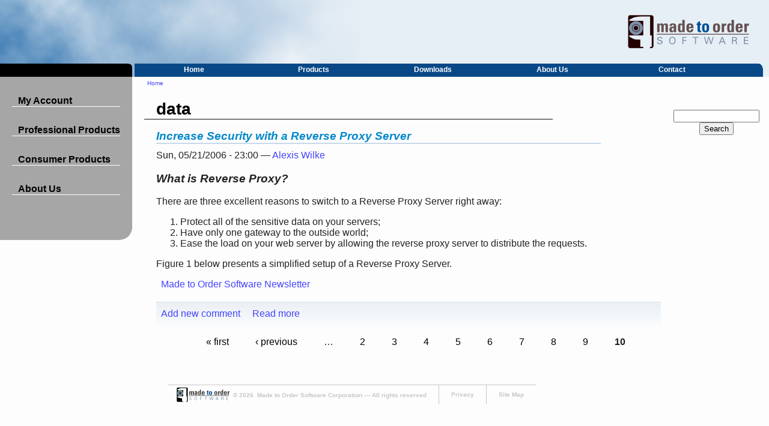

--- FILE ---
content_type: text/html; charset=utf-8
request_url: https://www.m2osw.com/taxonomy/term/488?page=9
body_size: 5563
content:
<!DOCTYPE html PUBLIC "-//W3C//DTD XHTML 1.0 Strict//EN"
	"http://www.w3.org/TR/xhtml1/DTD/xhtml1-strict.dtd">
<html xmlns="http://www.w3.org/1999/xhtml" xml:lang="en"
					lang="en" dir="ltr">
	<head>
<meta http-equiv="Content-Type" content="text/html; charset=utf-8" />
		<meta http-equiv="Content-Type" content="text/html; charset=utf-8" />
<link rel="index" title="Index" href="https://www.m2osw.com/" />
<link rel="canonical" href="https://www.m2osw.com/taxonomy/term/488?page=9" />
<link rel="shortcut icon" href="/sites/default/themes/m2osw/images/favicon.ico" type="image/x-icon" />
<link rel="canonical" href="https://www.m2osw.com/taxonomy/term/488?page=9" />
		<title>data | Made to Order Software Corporation</title>
		<meta name="viewport" content="width=device-width, initial-scale=1">
		<link rel="start" title="Made to Order Software Corporation" type="text/html" href="/"/>
		<link crossorigin="anonymous" href="https://use.fontawesome.com/releases/v5.4.2/css/all.css" integrity="sha384-/rXc/GQVaYpyDdyxK+ecHPVYJSN9bmVFBvjA/9eOB+pb3F2w2N6fc5qB9Ew5yIns" rel="stylesheet"/>
		<link type="text/css" rel="stylesheet" media="all" href="/sites/default/files/css/css_5c8ceba191d25fb12ef1302b6a2b1440.css" />
<link type="text/css" rel="stylesheet" media="print" href="/sites/default/files/css/css_d41f741233506eef3fc9c4180915dbf4.css" />
		<script type="text/javascript" src="/sites/default/modules/jquery_update/replace/jquery.min.js?r"></script>
<script type="text/javascript" src="/misc/drupal.js?r"></script>
<script type="text/javascript" src="/misc/collapse.js?r"></script>
<script type="text/javascript" src="/sites/default/modules/jquery_plugin/jquery.cookie.min.js?r"></script>
<script type="text/javascript" src="/sites/default/modules/InsertNode/back_from_comment.js?r"></script>
<script type="text/javascript" src="/sites/default/modules/dhtml_menu/dhtml_menu.js?r"></script>
<script type="text/javascript" src="/sites/default/modules/google_analytics/googleanalytics.js?r"></script>
<script type="text/javascript" src="/sites/default/modules/lightbox2/js/lightbox.js?r"></script>
<script type="text/javascript" src="/sites/default/modules/recaptcha/recaptcha.js?r"></script>
<script type="text/javascript" src="/sites/default/modules/tableofcontents/jquery.scrollTo-min.js?r"></script>
<script type="text/javascript" src="/sites/default/modules/tableofcontents/jquery.localscroll-min.js?r"></script>
<script type="text/javascript" src="/sites/default/modules/tableofcontents/tableofcontents.js?r"></script>
<script type="text/javascript" src="/sites/default/modules/ubercart/uc_file/uc_file.js?r"></script>
<script type="text/javascript" src="/sites/default/modules/ubercart/uc_roles/uc_roles.js?r"></script>
<script type="text/javascript">
<!--//--><![CDATA[//><!--
jQuery.extend(Drupal.settings, { "basePath": "\/", "InsertNode": { "url": "taxonomy\/term\/488" }, "dhtmlMenu": { "slide": "slide", "siblings": "siblings", "clone": "clone", "doubleclick": "doubleclick", "relativity": 0, "children": 0 }, "googleanalytics": { "trackOutbound": 1, "trackMailto": 1, "trackDownload": 1, "trackDownloadExtensions": "7z|aac|arc|arj|asf|asx|avi|bin|csv|doc|exe|flv|gif|gz|gzip|hqx|jar|jpe?g|js|mp(2|3|4|e?g)|mov(ie)?|msi|msp|pdf|phps|png|ppt|qtm?|ra(m|r)?|sea|sit|tar|tgz|torrent|txt|wav|wma|wmv|wpd|xls|xml|z|zip" }, "lightbox2": { "rtl": "0", "file_path": "\/(\\w\\w\/)sites\/default\/files", "default_image": "\/sites\/default\/modules\/lightbox2\/images\/brokenimage.jpg", "border_size": 10, "font_color": "000", "box_color": "fff", "top_position": "", "overlay_opacity": "0.8", "overlay_color": "000", "disable_close_click": 1, "resize_sequence": 0, "resize_speed": 400, "fade_in_speed": 400, "slide_down_speed": 600, "use_alt_layout": 0, "disable_resize": 0, "disable_zoom": 0, "force_show_nav": 0, "show_caption": 0, "loop_items": 0, "node_link_text": "View Image Details", "node_link_target": 0, "image_count": "Image !current of !total", "video_count": "Video !current of !total", "page_count": "Page !current of !total", "lite_press_x_close": "press \u003ca href=\"#\" onclick=\"hideLightbox(); return FALSE;\"\u003e\u003ckbd\u003ex\u003c\/kbd\u003e\u003c\/a\u003e to close", "download_link_text": "", "enable_login": false, "enable_contact": false, "keys_close": "c x 27", "keys_previous": "p 37", "keys_next": "n 39", "keys_zoom": "z", "keys_play_pause": "32", "display_image_size": "original", "image_node_sizes": "()", "trigger_lightbox_classes": "", "trigger_lightbox_group_classes": "", "trigger_slideshow_classes": "", "trigger_lightframe_classes": "", "trigger_lightframe_group_classes": "", "custom_class_handler": 0, "custom_trigger_classes": "", "disable_for_gallery_lists": true, "disable_for_acidfree_gallery_lists": true, "enable_acidfree_videos": true, "slideshow_interval": 5000, "slideshow_automatic_start": true, "slideshow_automatic_exit": true, "show_play_pause": true, "pause_on_next_click": false, "pause_on_previous_click": true, "loop_slides": false, "iframe_width": 600, "iframe_height": 400, "iframe_border": 1, "enable_video": 0 } });
//--><!]]>
</script>
<script type="text/javascript">
<!--//--><![CDATA[//><!--
window.google_analytics_uacct = "UA-4615342-8";
//--><!]]>
</script>

		<script src="https://cdn.m2osw.com/js/facebook-pixel.js" async="async"></script>
	</head>
	<body>
		<div id="body-width">

<!-- keep on a "single" line to make sure we do not get extra new lines -->
<a class="image-anchor" href="/" title="Made to Order Software Corporation Home Page"><span
	id="m2osw-header"><img src="/sites/default/themes/m2osw/images/small_blue_m2osw_logo.png"
	alt="Made to Order Software Corporation Logo"/></span></a>

<div id="main-menu-bar">
	<div id="black-menu-bar">
		&nbsp;
	</div>
	<div id="blue-menu-separator"></div>
	<div id="blue-menu-bar">
		<div id="menu-bar">
		<div class="content"><ul class="menu"><li class="leaf first no-dhtml "><a href="/" title="Website Hosting and Software Consulting by Made to Order Software Corporation" id="dhtml_menu-325">Home</a></li>
<li class="leaf  no-dhtml "><a href="/products" title="List all our products available to you right now!" id="dhtml_menu-1063">Products</a></li>
<li class="leaf  no-dhtml "><a href="/my_files" title="Check out the list of files you purchased at Made to Order Software and download the ones you want." id="dhtml_menu-1902">Downloads</a></li>
<li class="leaf  no-dhtml "><a href="/m2osw" id="dhtml_menu-328">About Us</a></li>
<li class="leaf last no-dhtml "><a href="/contact" title="Contact us using our form, an email address, your phone, fax, or snail mail." id="dhtml_menu-329">Contact</a></li>
</ul></div>
		</div>
	</div>
	<div id="blue-menu-edge"></div>
</div>

<div id="main-page">
	<div id="left-sidebar">
		<div id="left-menu">
			<div class="content"><ul class="menu"><li class="expanded first dhtml-menu  collapsed start-collapsed "><a href="/profile" title="Get your own account and post comments about our products, services, post on our forums, get software, etc." id="dhtml_menu-351">My Account</a><ul class="menu"><li class="leaf first dhtml-menu "><a href="/user/login" title="Click here to log in your account now." id="dhtml_menu-371">Login</a></li>
<li class="leaf  dhtml-menu "><a href="/user/register" title="Register an account on our website. We support OpenID." id="dhtml_menu-379">Register</a></li>
<li class="leaf  dhtml-menu "><a href="/profile" title="Click here to change your email and password, review orders, change your newsletter subscriptions, etc." id="dhtml_menu-1474">My Account Options</a></li>
<li class="leaf  dhtml-menu "><a href="/my_invoices" rel="nofollow" title="Click to see a list of your invoices at Made to Order Software Corporation." id="dhtml_menu-1761">My Invoices</a></li>
<li class="leaf  dhtml-menu "><a href="/my_files" rel="nofollow" title="Click to access the files you purchased at Made to Order Software." id="dhtml_menu-1848">My Downloads</a></li>
<li class="leaf last dhtml-menu "><a href="/refund-request" rel="nofollow" title="Refund Request" id="dhtml_menu-6197">Refund request</a></li>
</ul></li>
<li class="expanded  dhtml-menu  collapsed start-collapsed "><a href="/products" id="dhtml_menu-349">Professional Products</a><ul class="menu"><li class="leaf first dhtml-menu "><a href="https://snapwebsites.com/" target="_blank" id="dhtml_menu-2236">Snap! Websites</a></li>
<li class="expanded  dhtml-menu  collapsed start-collapsed "><a href="https://www.ordermade.ws" target="_blank" title="Visit the Order Made!® website, a system for restaurant owners to offer online ordering capabilities to their patrons." id="dhtml_menu-1703">Order Made!®</a><ul class="menu"><li class="leaf first dhtml-menu "><a href="https://www.ordermade.ws" target="_blank" title="Check out the Order Made!® System." id="dhtml_menu-2131">Order Made!®</a></li>
<li class="leaf last dhtml-menu "><a href="/order-made-monthly-service" id="dhtml_menu-2130">Order Made!® Service</a></li>
</ul></li>
<li class="leaf  dhtml-menu "><a href="/sswf" id="dhtml_menu-1473">sswf™</a></li>
<li class="leaf  dhtml-menu "><a href="http://windowspackager.org/" target="_blank" title="Package your projects for easy deployment on any operating system. Works with Microsoft Windows, Linux, Mac OS/X, FreeBSD, Solaris, and all compatible Unices." id="dhtml_menu-5738">Windows Packager</a></li>
<li class="leaf  dhtml-menu "><a href="/odbcpp" id="dhtml_menu-1339">odbcpp™</a></li>
<li class="leaf  dhtml-menu "><a href="/mo_references_view" title="Click to see a list of all the available technical documents on the Made to Order Software website." id="dhtml_menu-1846">Documentation</a></li>
<li class="leaf last dhtml-menu "><a href="/domains-for-sale" id="dhtml_menu-5643">Domains For Sale</a></li>
</ul></li>
<li class="expanded  dhtml-menu  collapsed start-collapsed "><a href="/products" title="Consumer products by Made to Order Software Corp." id="dhtml_menu-350">Consumer Products</a><ul class="menu"><li class="leaf first dhtml-menu "><a href="/turn-watcher-product" id="dhtml_menu-1059">Turn Watcher™</a></li>
<li class="leaf  dhtml-menu "><a href="https://www.turnwatcher.com/dnd_character_generator" target="_blank" title="Online D&amp;D character generator available on the Turn Watcher website." id="dhtml_menu-1743">D&D Character Generator</a></li>
<li class="leaf last dhtml-menu "><a href="https://www.turnwatcher.com/jsdice" target="_blank" title="Roll dice of any number of sides in any quantity with modifiers and add/subtract them between each others." id="dhtml_menu-1744">Dice Roller</a></li>
</ul></li>
<li class="expanded last dhtml-menu  collapsed start-collapsed "><a href="/" title="All about our company." id="dhtml_menu-347">About Us</a><ul class="menu"><li class="leaf first dhtml-menu "><a href="/m2osw" title="Learn more about Made to Order Software Corporation." id="dhtml_menu-341">About Us</a></li>
<li class="leaf  dhtml-menu "><a href="/news" title="Read all Made to Order Software news." id="dhtml_menu-1944">Newsroom</a></li>
<li class="leaf  dhtml-menu "><a href="/blog" title="See the latest blog entries at Made to Order Software Corporation." id="dhtml_menu-1308">Blogs</a></li>
<li class="leaf  dhtml-menu "><a href="/contact" title="How to directly contact his (Phone, Fax, email, street address)" id="dhtml_menu-343">Contact</a></li>
<li class="leaf  dhtml-menu "><a href="/press" id="dhtml_menu-1707">Press Kit</a></li>
<li class="leaf  dhtml-menu "><a href="/terms-and-conditions" id="dhtml_menu-1741">Terms & Conditions</a></li>
<li class="leaf last dhtml-menu "><a href="/e-store" id="dhtml_menu-1742">Money-Back Guarantee</a></li>
</ul></li>
</ul></div>
		</div>
		<div id="bottom-left">
					</div>
	</div>
	<div id="pre-page-content">
		<div id="page-content">
			<div class="breadcrumb"><a href="/">Home</a></div>			<div id="page-title-outter-block"><div id="page-title-inner-block"><h1 id="page-title">data</h1></div></div><div id="messages"><div class="content"><p class="rtecenter"><div class="view view-context-page view-id-context_page view-display-id-default view-dom-id-e6e1e619c53255e4b8e279dd0904684c">
    
  
  
  
  
  
  
  
  
</div></p>

</div>
</div><div id="content-block"><div id="node-13" class="node">


  <h2><a href="/news_reverse_proxy" title="Increase Security with a Reverse Proxy Server">Increase Security with a Reverse Proxy Server</a></h2>

      <span class="submitted">Sun, 05/21/2006 - 23:00 — <a href="/user/1" title="View user profile." rel="author">Alexis Wilke</a></span>
  
  <div class="content clear-block">
    <h3>What is Reverse Proxy?</h3>
<p id="article-content">There are three excellent reasons to switch to a Reverse Proxy Server right away:</p>
<ol>
    <li>Protect all of the sensitive data on your servers;</li>
    <li>Have only one gateway to the outside world;</li>
    <li>Ease the load on your web server by allowing the reverse proxy server to distribute the requests.</li>
</ol>
<p id="article-content">Figure 1 below presents a simplified setup of a Reverse Proxy Server.</p>

<!-- google_ad_section_start --><!-- google_ad_section_end -->  </div>

  <div class="clear-block">
    <div class="meta">
          <div class="terms"><ul class="links inline"><li class="taxonomy_term_1 first last"><a href="/taxonomy_vtn/term/1" rel="tag" title="We broadcast all our press releases via this newsletter. To stay up to date with Made to Order Software, subscribe to this newsletter!">Made to Order Software Newsletter</a></li>
</ul></div>
        </div>

          <div class="links"><ul class="links inline"><li class="comment_add first"><a href="/comment/reply/13#comment-form" title="Add a new comment to this page." rel="nofollow">Add new comment</a></li>
<li class="node_read_more last"><a href="/news_reverse_proxy" title="Read the rest of Increase Security with a Reverse Proxy Server.">Read more</a></li>
</ul></div>
      </div>

</div>
<div class="item-list"><ul class="pager"><li class="pager-first first"><a href="/taxonomy/term/488" title="Go to first page" class="active">« first</a></li>
<li class="pager-previous"><a href="/taxonomy/term/488?page=8" title="Go to previous page" class="active">‹ previous</a></li>
<li class="pager-ellipsis">…</li>
<li class="pager-item"><a href="/taxonomy/term/488?page=1" title="Go to page 2" class="active">2</a></li>
<li class="pager-item"><a href="/taxonomy/term/488?page=2" title="Go to page 3" class="active">3</a></li>
<li class="pager-item"><a href="/taxonomy/term/488?page=3" title="Go to page 4" class="active">4</a></li>
<li class="pager-item"><a href="/taxonomy/term/488?page=4" title="Go to page 5" class="active">5</a></li>
<li class="pager-item"><a href="/taxonomy/term/488?page=5" title="Go to page 6" class="active">6</a></li>
<li class="pager-item"><a href="/taxonomy/term/488?page=6" title="Go to page 7" class="active">7</a></li>
<li class="pager-item"><a href="/taxonomy/term/488?page=7" title="Go to page 8" class="active">8</a></li>
<li class="pager-item"><a href="/taxonomy/term/488?page=8" title="Go to page 9" class="active">9</a></li>
<li class="pager-current last">10</li>
</ul></div></div>		</div>

	</div>
	<div id="right-sidebar">
		<div id="top-right">
					</div>
		<div id="m2osw-news">
					</div>
		<div id="bottom-right">
			<div class="content"><script type="text/javascript"><!--
drupal_adsense_cse_lang = 'en';
//-->
</script>
<form action="https://www.m2osw.com/adsense/cse" id="cse-search-box">
  <div>
    <input type="hidden" name="cx" value="partner-pub-6922769707844748:ilcfp3-tvee" />
    <input type="hidden" name="cof" value="FORID:10" />
    <input type="hidden" name="ie" value="UTF-8" />
    <input type="text" name="as_q" size="16" />
    <input type="submit" name="sa" value="Search" />
  </div>
</form>
<script type="text/javascript" src="https://www.m2osw.com/sites/default/modules/adsense/cse/adsense_cse.js"></script></div>
		</div>
	</div>
</div>
	<div id="footer">
		<div id="footer-top-line">
			<div id="footer-logo">
				<a href="mailto:contact@m2osw.com"
					title="Questions? Concerns? Click here to email us right now!"><img
							src="/sites/default/themes/m2osw/images/small_m2osw_logo.png"
							alt="Small Made to Order Software Logo"
							/></a><span id="footer-message">
				&copy; 2026&nbsp; Made to Order Software Corporation &mdash; All rights reserved				</span>
			</div>
			<div id="footer-menu">
				<div class="content"><ul class="menu"><li class="leaf first no-dhtml "><a href="/privacy" title="All about your privacy on our website." id="dhtml_menu-375">Privacy</a></li>
<li class="leaf last no-dhtml "><a href="/sitemap" title="Find the page you&#039;re looking for using our complete website index." id="dhtml_menu-376">Site Map</a></li>
</ul></div>
			</div>
		</div>
	</div>



	<script type="text/javascript">
<!--//--><![CDATA[//><!--
var _gaq = _gaq || [];_gaq.push(["_setAccount", "UA-4615342-8"]);_gaq.push(["_setDomainName", "none"]);_gaq.push(["_setAllowLinker", true]);_gaq.push(["_trackPageview"]);(function() {var ga = document.createElement("script");ga.type = "text/javascript";ga.async = true;ga.src = ("https:" == document.location.protocol ? "https://ssl" : "http://www") + ".google-analytics.com/ga.js";var s = document.getElementsByTagName("script")[0];s.parentNode.insertBefore(ga, s);})();
//--><!]]>
</script>
		</div><!-- body-width -->

	</body>
<!--
	vim: ts=2 sw=2
-->
</html>

